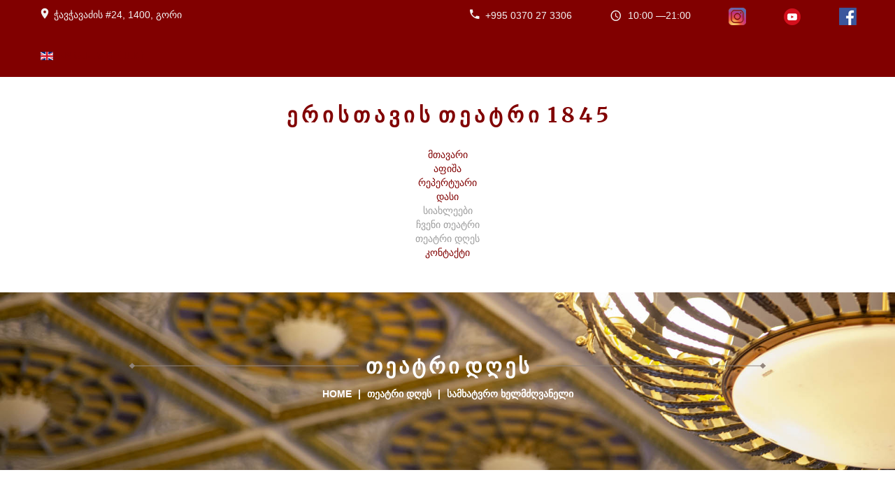

--- FILE ---
content_type: text/html; charset=utf-8
request_url: https://eristavitheatre.ge/index.php/en/2020-06-01-14-23-59/art-director
body_size: 8424
content:
<!DOCTYPE html>
<html prefix="og: http://ogp.me/ns#" xmlns="http://www.w3.org/1999/xhtml" xml:lang="en-gb" lang="en-gb">
    <head>
                <base href="https://eristavitheatre.ge/index.php/en/2020-06-01-14-23-59/art-director" />
	<meta http-equiv="content-type" content="text/html; charset=utf-8" />
	<meta name="keywords" content="ერისთავის თეატრი" />
	<meta name="rights" content="ერისთავის თეატრი" />
	<meta name="author" content="Super User" />
	<meta name="description" content="ერისთავის თეატრი" />
	<meta name="generator" content="Joomla! - Open Source Content Management - Version 3.10.12" />
	<title>სამხატვრო ხელმძღვანელი</title>
	<link href="/templates/theme3470/favicon.ico" rel="shortcut icon" type="image/vnd.microsoft.icon" />
	<link href="https://cdnjs.cloudflare.com/ajax/libs/simple-line-icons/2.4.1/css/simple-line-icons.min.css" rel="stylesheet" type="text/css" />
	<link href="/components/com_k2/css/k2.css?v=2.21" rel="stylesheet" type="text/css" />
	<link href="/plugins/system/jce/css/content.css?27ed56f8e361efea650e3420ad7fddf7" rel="stylesheet" type="text/css" />
	<link href="/media/plg_system_jcemediabox/css/jcemediabox.min.css?7d30aa8b30a57b85d658fcd54426884a" rel="stylesheet" type="text/css" />
	<link href="/media/jui/css/chosen.css?27ed56f8e361efea650e3420ad7fddf7" rel="stylesheet" type="text/css" />
	<link href="/templates/theme3470/css/template.css" rel="stylesheet" type="text/css" />
	<link href="/templates/theme3470/css/font-awesome.css" rel="stylesheet" type="text/css" />
	<link href="/templates/theme3470/css/material-design.css" rel="stylesheet" type="text/css" />
	<link href="/templates/theme3470/css/material-icons.css" rel="stylesheet" type="text/css" />
	<link href="//fonts.googleapis.com/css?family=Merriweather:300,300i,400,400i,700,700i,900,900i" rel="stylesheet" type="text/css" />
	<link href="//fonts.googleapis.com/css?family=Merriweather+Sans:300,300i,400,400i,700,700i,800,800i" rel="stylesheet" type="text/css" />
	<link href="/templates/theme3470/css/komento.css" rel="stylesheet" type="text/css" />
	<link href="/modules/mod_jux_megamenu/assets/css/style.css" rel="stylesheet" type="text/css" />
	<link href="/modules/mod_jux_megamenu/assets/css/animate.css" rel="stylesheet" type="text/css" />
	<link href="/modules/mod_jux_megamenu/assets/css/jux-font-awesome.css" rel="stylesheet" type="text/css" />
	<link href="/modules/mod_jux_megamenu/assets/css/style/red.css" rel="stylesheet" type="text/css" />
	<link href="/modules/mod_jux_megamenu/assets/css/stylec/custom-245.css" rel="stylesheet" type="text/css" />
	<link href="/media/mod_languages/css/template.css?27ed56f8e361efea650e3420ad7fddf7" rel="stylesheet" type="text/css" />
	<style type="text/css">
#js-mainnav.red ul.level1 .childcontent { margin: -20px 0 0 170px; }
         #jux_memamenu245 ul.megamenu li.haschild.megacss:hover>div.childcontent.adddropdown,
         #jux_memamenu245 .childcontent.open>.dropdown-menu{
            opacity:1;
            -moz-animation:fadeInDown 400ms ease-in ;
            -webkit-animation:fadeInDown 400ms ease-in ;
            animation:fadeInDown 400ms ease-in ;
    }
	</style>
	<script type="application/json" class="joomla-script-options new">{"csrf.token":"cdd1ac82a2e409197c66c00cf3d418d7","system.paths":{"root":"","base":""}}</script>
	<script src="/media/jui/js/jquery.min.js?27ed56f8e361efea650e3420ad7fddf7" type="text/javascript"></script>
	<script src="/media/jui/js/jquery-noconflict.js?27ed56f8e361efea650e3420ad7fddf7" type="text/javascript"></script>
	<script src="/media/jui/js/jquery-migrate.min.js?27ed56f8e361efea650e3420ad7fddf7" type="text/javascript"></script>
	<script src="/media/k2/assets/js/k2.frontend.js?v=2.21&sitepath=/" type="text/javascript"></script>
	<script src="https://eristavitheatre.ge/plugins/content/ggpkg_import/include/swfobject.js" type="text/javascript"></script>
	<script src="https://eristavitheatre.ge/plugins/content/ggpkg_import/include/pano2vrgyro.js" type="text/javascript"></script>
	<script src="https://apis.google.com/js/plusone.js" type="text/javascript"></script>
	<script src="/media/plg_system_jcemediabox/js/jcemediabox.min.js?7d30aa8b30a57b85d658fcd54426884a" type="text/javascript"></script>
	<script src="/media/system/js/mootools-core.js?27ed56f8e361efea650e3420ad7fddf7" type="text/javascript"></script>
	<script src="/media/system/js/core.js?27ed56f8e361efea650e3420ad7fddf7" type="text/javascript"></script>
	<script src="/plugins/system/kc_cufon/js/cufon-yui.js" type="text/javascript"></script>
	<script src="/plugins/system/kc_cufon/fonts/Gabrielle_400.font.js" type="text/javascript"></script>
	<script src="/plugins/system/kc_cufon/fonts/Prociono_400.font.js" type="text/javascript"></script>
	<script src="/plugins/system/bootstrap_3/assets/js/bootstrap.min.js" type="text/javascript"></script>
	<script src="/media/jui/js/chosen.jquery.min.js?27ed56f8e361efea650e3420ad7fddf7" type="text/javascript"></script>
	<script src="/templates/theme3470/js/jquery.BlackAndWhite.min.js" type="text/javascript"></script>
	<script src="/templates/theme3470/js/scripts.js" type="text/javascript"></script>
	<script src="/modules/mod_jux_megamenu/assets/js/headroom.js" type="text/javascript"></script>
	<script src="/modules/mod_jux_megamenu/assets/js/script.js" type="text/javascript"></script>
	<script src="/modules/mod_jux_megamenu/assets/js/navAccordion.js" type="text/javascript"></script>
	<script src="https://code.jquery.com/ui/1.12.1/jquery-ui.js" type="text/javascript"></script>
	<script type="text/javascript">
jQuery(document).ready(function(){WfMediabox.init({"base":"\/","theme":"standard","width":"","height":"","lightbox":0,"shadowbox":0,"icons":1,"overlay":1,"overlay_opacity":0,"overlay_color":"","transition_speed":500,"close":2,"labels":{"close":"Close","next":"Next","previous":"Previous","cancel":"Cancel","numbers":"{{numbers}}","numbers_count":"{{current}} of {{total}}","download":"Download"},"swipe":true,"expand_on_click":true});});jQuery(document).ready(function($){
	jQuery('.hasTooltip').tooltip({"html": true});
if(window.MooTools) {

			  // Mootools conflict fix for toggle with Bootstrap 3/JQuery
			  window.addEvent('load', function() {
			    $$('[rel=tooltip],[data-toggle],a[data-toggle],button[data-toggle],[data-toggle=collapse],a[data-toggle=dropdown],.hasTooltip').each(function (e) {
			        e.getParent().hide = null;
			        e.hide = null;
			    });
			  });

			}
});
	jQuery(function ($) {
		initChosen();
		$("body").on("subform-row-add", initChosen);

		function initChosen(event, container)
		{
			container = container || document;
			$(container).find("select").chosen({"disable_search_threshold":10,"search_contains":true,"allow_single_deselect":true,"placeholder_text_multiple":"Type or select some options","placeholder_text_single":"Select an option","no_results_text":"No results match"});
		}
	});
	(function($,b){$.fn.BlackAndWhite_init=function(){var a=$(this);a.find("img").not(".slide-img").parent().BlackAndWhite({invertHoverEffect:1,intensity:1,responsive:true,speed:{fadeIn:500,fadeOut:500}})}})(jQuery);jQuery(window).load(function($){jQuery(".item_img a").find("img").not(".lazy").parent().BlackAndWhite_init()});var path = "templates/theme3470/js/";(function($){$(document).ready(function(){var o=$("#back-top");$(window).scroll(function(){if($(this).scrollTop()>100){o.fadeIn()}else{o.fadeOut()}});var $scrollEl=($.browser.mozilla||$.browser.msie)?$("html"):$("body");o.find("a").click(function(){$scrollEl.animate({scrollTop:0},400);return false})})})(jQuery);
	</script>
	<style type="text/css"> /* <![CDATA[ */ /* ]]> */ </style>
	<script type="text/javascript"> Cufon.replace("h1", { fontFamily: "Gabrielle" });Cufon.replace("p.fontsize", { fontFamily: "Gabrielle" });Cufon.replace("h2", { fontFamily: "Prociono" }); </script>

    </head>
    <body class="body__ option-com_content view-article task- itemid-335">
                <!-- Body -->
        <div id="wrapper">
            <div class="wrapper-inner">

                <a id="fake" href='#'></a>

                <!-- top -->
    <div id="top"><div class="container">
        <div class="row"><div class="moduletable   col-sm-12"><div class="module_container"><div class="mod-menu">
	<ul class="menu info">
	<li class="item-576">
<a class="material-design-map103" href="https://goo.gl/maps/VvP6DWBNhQQ1t6H57" target="_blank" >ჭავჭავაძის #24, 1400, გორი</a>
</li>
<li class="item-577">
<a class="material-design-phone370" href="#" >+995 0370 27 3306</a>
</li>
<li class="item-578">
<span class="material-design-clock100" >10:00  —21:00 </span></li>
<li class="item-152">
<a href="https://www.instagram.com/eristavi_theatre/" target="_blank" ><img src="/images/instagram.png" alt="instagram" /></a>
</li>
<li class="item-652">
<a href="https://www.youtube.com/channel/UCP3KvoKgcmUVZ_XZ3qjTvEQ" target="_blank" ><img src="/images/youtube.png" alt="youtube" /></a>
</li>
<li class="item-653">
<a href="https://www.facebook.com/goristeatri/" target="_blank" ><img src="/images/facebook.png" alt="facebook" /></a>
</li>
	</ul>
</div></div></div><div class="moduletable  "><div class="module_container"><div class="mod-languages">

	<div class="btn-group">
									<a href="#" data-toggle="dropdown" class="btn dropdown-toggle">
					<span class="caret"></span>
											&nbsp;<img src="/media/mod_languages/images/en.gif" alt="" />										English (UK)				</a>
							<ul class="lang-block dropdown-menu" dir="ltr">
													<li class="lang-active">
				<a href="https://eristavitheatre.ge/index.php/en/2020-06-01-14-23-59/art-director">
											<img src="/media/mod_languages/images/en.gif" alt="" />									English (UK)				</a>
				</li>
							</ul>
	</div>

</div>
</div></div></div>
        </div></div>

                <!-- Header -->
                <!-- header -->
    <div id="header"><div class="container">
        <div class="row"><!-- Logo -->
                            <div id="logo" class="col-sm-12">
                                <a href="https://eristavitheatre.ge/">
                                    
                                    <span class="site-logo"><span class="item_title_char0 item_title_char_odd item_title_char_first_half item_title_char_first">ე</span><span class="item_title_char1 item_title_char_even item_title_char_first_half">რ</span><span class="item_title_char2 item_title_char_odd item_title_char_first_half">ი</span><span class="item_title_char3 item_title_char_even item_title_char_first_half">ს</span><span class="item_title_char4 item_title_char_odd item_title_char_first_half">თ</span><span class="item_title_char5 item_title_char_even item_title_char_first_half">ა</span><span class="item_title_char6 item_title_char_odd item_title_char_first_half">ვ</span><span class="item_title_char7 item_title_char_even item_title_char_first_half">ი</span><span class="item_title_char8 item_title_char_odd item_title_char_first_half">ს</span><span class="item_title_char9 item_title_char_even item_title_char_first_half"> </span><span class="item_title_char10 item_title_char_odd item_title_char_first_half">თ</span><span class="item_title_char11 item_title_char_even item_title_char_second_half">ე</span><span class="item_title_char12 item_title_char_odd item_title_char_second_half">ა</span><span class="item_title_char13 item_title_char_even item_title_char_second_half">ტ</span><span class="item_title_char14 item_title_char_odd item_title_char_second_half">რ</span><span class="item_title_char15 item_title_char_even item_title_char_second_half">ი</span><span class="item_title_char16 item_title_char_odd item_title_char_second_half"> </span><span class="item_title_char17 item_title_char_even item_title_char_second_half">1</span><span class="item_title_char18 item_title_char_odd item_title_char_second_half">8</span><span class="item_title_char19 item_title_char_even item_title_char_second_half">4</span><span class="item_title_char20 item_title_char_odd item_title_char_second_half item_title_char_last">5</span></span>
                                </a>
                                </div>
                            </div>
        </div></div>

                <!-- navigation -->
    <div id="navigation"><div class="container">
        <div class="row"><main class="moduletable  "><div class="module_container"><div id="jux_memamenu245">
    <div id="megamenucss" class="megamenucss245">
        <div id="js-mainnav" class="clearfix megamenu horizontal center red sticky_center down noJS  megamenu">
                        <div id="CSS3-megaMenuToggle" class="megaMenuToggle">
                <i class="jux-fa jux-fa-bars font-item-menu"></i>
            </div>
                        <div class=" mainNav js-megamenu container   clearfix" id="js-meganav">
<ul class="megamenu level0"><li  id="მთავარი" class="megacss first submenu-align-auto"><a href="/index.php/en/"  class="megacss first  hasTip" id="menu101" ><span class="menu-title"><i class="jux-fa  jux-"></i>მთავარი</span></a></li><li  id="აფიშა" class="megacss submenu-align-auto"><a href="/index.php/en/events"  class="megacss  hasTip" id="menu285" ><span class="menu-title"><i class="jux-fa  jux-"></i>აფიშა</span></a></li><li  id="რეპერტუარი" class="megacss submenu-align-auto"><a href="/index.php/en/repertoire"  class="megacss  hasTip" id="menu608" ><span class="menu-title"><i class="jux-fa  jux-"></i>რეპერტუარი</span></a></li><li  id="დასი" class="megacss submenu-align-auto"><a href="/index.php/en/troupe"  class="megacss  hasTip" id="menu136" ><span class="menu-title"><i class="jux-fa  jux-"></i>დასი</span></a></li><li  id="სიახლეები" class="megacss haschild submenu-align-auto"><span  class="megacss haschild  hasTip" id="menu753" ><span class="menu-title"><i class="jux-fa  jux-"></i>სიახლეები</span></span><div style='0' class="childcontent adddropdown clearfix cols1    ">
<div class="childcontent-inner-wrap dropdown-menu tabs_vertical">
<div class="childcontent-inner clearfix"><div class="megacol column1 first" style="width: 200px;"><ul class="megamenu level1"><li  id="პრესა" class="megacss first submenu-align-auto"><a href="/index.php/en/2020-06-13-13-48-06/press"  class="megacss first  hasTip" id="menu283" ><span class="menu-title"><i class="jux-fa  jux-"></i>პრესა</span></a></li><li  id="გასტროლები" class="megacss last submenu-align-auto"><a href="/index.php/en/2020-06-13-13-48-06/tours"  class="megacss last  hasTip" id="menu626" ><span class="menu-title"><i class="jux-fa  jux-"></i>გასტროლები</span></a></li></ul></div></div>
</div></div></li><li  id="ჩვენითეატრი" class="megacss haschild submenu-align-auto"><span  class="megacss haschild  hasTip" id="menu134" ><span class="menu-title"><i class="jux-fa  jux-"></i>ჩვენი თეატრი</span></span><div style='0' class="childcontent adddropdown clearfix cols1    ">
<div class="childcontent-inner-wrap dropdown-menu tabs_vertical">
<div class="childcontent-inner clearfix" style="width: 330pxpx;"><div class="megacol column1 first" style="width: 200px;"><ul class="megamenu level1"><li  id="ფოტოები" class="megacss first submenu-align-auto"><a href="/index.php/en/our-theater/gallery"  class="megacss first  hasTip" id="menu203" ><span class="menu-title"><i class="jux-fa  jux-"></i>ფოტოები</span></a></li><li  id="ვიდეო" class="megacss submenu-align-auto"><a href="/index.php/en/our-theater/videos"  class="megacss  hasTip" id="menu617" ><span class="menu-title"><i class="jux-fa  jux-"></i>ვიდეო</span></a></li><li  id="თეატრისისტორიადამუზეუმი" class="megacss submenu-align-auto"><a href="/index.php/en/our-theater/history"  class="megacss  hasTip" id="menu135" ><span class="menu-title"><i class="jux-fa  jux-"></i>თეატრის ისტორია და მუზეუმი</span></a></li><li  id="ვირტუალურიდათვალიერება" class="megacss submenu-align-auto"><a href="/panoram/index.htm"  class="megacss  hasTip" id="menu625" ><span class="menu-title"><i class="jux-fa  jux-"></i>ვირტუალური დათვალიერება</span></a></li><li  id="თეატრისელექტრონულიბიბლიოთეკა" class="megacss submenu-align-auto"><a href="/index.php/en/our-theater/library"  class="megacss  hasTip" id="menu627" ><span class="menu-title"><i class="jux-fa  jux-"></i>თეატრის ელექტრონული ბიბლიოთეკა</span></a></li><li  id="თეატრისტექნიკურიმონაცემები" class="megacss haschild submenu-align-auto"><span  class="megacss haschild  hasTip" id="menu711" ><span class="menu-title"><i class="jux-fa  jux-"></i>თეატრის ტექნიკური მონაცემები</span></span><div style='0' class="childcontent adddropdown clearfix cols1    ">
<div class="childcontent-inner-wrap dropdown-menu tabs_vertical">
<div class="childcontent-inner clearfix"><div class="megacol column1 first" style="width: 200px;"><ul class="megamenu level2"><li  id="დიდისცენა" class="megacss first submenu-align-auto"><a href="/index.php/en/our-theater/technical-data-of-the-theater/great-scene"  class="megacss first  hasTip" id="menu712" ><span class="menu-title"><i class="jux-fa  jux-"></i>დიდი სცენა</span></a></li><li  id="მცირესცენა" class="megacss submenu-align-auto"><a href="/index.php/en/our-theater/technical-data-of-the-theater/2020-06-09-08-42-52"  class="megacss  hasTip" id="menu736" ><span class="menu-title"><i class="jux-fa  jux-"></i>მცირე სცენა</span></a></li><li  id="ექსპერიმენტულისცენა" class="megacss last submenu-align-auto"><a href="/index.php/en/our-theater/technical-data-of-the-theater/2020-06-09-08-43-43"  class="megacss last  hasTip" id="menu737" ><span class="menu-title"><i class="jux-fa  jux-"></i>ექსპერიმენტული სცენა</span></a></li></ul></div></div>
</div></div></li><li  id="ერისთავისთეატრისყოფილიწევრები" class="megacss last submenu-align-auto"><a href="/index.php/en/our-theater/former-members-of-eristavi-theater"  class="megacss last  hasTip" id="menu905" ><span class="menu-title"><i class="jux-fa  jux-"></i>ერისთავის თეატრის ყოფილი წევრები</span></a></li></ul></div></div>
</div></div></li><li  id="თეატრიდღეს" class="megacss haschild active submenu-align-auto"><span  class="megacss haschild active  hasTip" id="menu714" ><span class="menu-title"><i class="jux-fa  jux-"></i>თეატრი დღეს</span></span><div style='0' class="childcontent adddropdown clearfix cols1    ">
<div class="childcontent-inner-wrap dropdown-menu tabs_vertical">
<div class="childcontent-inner clearfix"><div class="megacol column1 first" style="width: 200px;"><ul class="megamenu level1"><li  id="სამხატვროხელმძღვანელი" class="megacss first active submenu-align-auto"><a href="/index.php/en/2020-06-01-14-23-59/art-director"  class="megacss first active  hasTip" id="menu335" ><span class="menu-title"><i class="jux-fa  jux-"></i>სამხატვრო ხელმძღვანელი</span></a></li><li  id="ტექნიკურიჯგუფი" class="megacss haschild submenu-align-auto"><span  class="megacss haschild  hasTip" id="menu715" ><span class="menu-title"><i class="jux-fa  jux-"></i>ტექნიკური ჯგუფი</span></span><div style='0' class="childcontent adddropdown clearfix cols1    ">
<div class="childcontent-inner-wrap dropdown-menu tabs_vertical">
<div class="childcontent-inner clearfix"><div class="megacol column1 first" style="width: 200px;"><ul class="megamenu level2"><li  id="განათებისოპერატორები" class="megacss first submenu-align-auto"><a href="/index.php/en/2020-06-01-14-23-59/2020-06-01-14-30-44/2020-06-01-14-31-51"  class="megacss first  hasTip" id="menu716" ><span class="menu-title"><i class="jux-fa  jux-"></i>განათების ოპერატორები</span></a></li><li  id="ხმისოპერატორები" class="megacss submenu-align-auto"><a href="/index.php/en/2020-06-01-14-23-59/2020-06-01-14-30-44/2020-06-01-14-33-19"  class="megacss  hasTip" id="menu717" ><span class="menu-title"><i class="jux-fa  jux-"></i>ხმის ოპერატორები</span></a></li><li  id="სცენისმემანქანეები" class="megacss submenu-align-auto"><a href="/index.php/en/2020-06-01-14-23-59/2020-06-01-14-30-44/2020-06-01-14-33-48"  class="megacss  hasTip" id="menu718" ><span class="menu-title"><i class="jux-fa  jux-"></i>სცენის მემანქანეები</span></a></li><li  id="გარდერობი" class="megacss submenu-align-auto"><a href="/index.php/en/2020-06-01-14-23-59/2020-06-01-14-30-44/2020-06-01-14-34-50"  class="megacss  hasTip" id="menu719" ><span class="menu-title"><i class="jux-fa  jux-"></i>გარდერობი</span></a></li><li  id="გრიმი" class="megacss submenu-align-auto"><a href="/index.php/en/2020-06-01-14-23-59/2020-06-01-14-30-44/2020-06-01-14-35-19"  class="megacss  hasTip" id="menu720" ><span class="menu-title"><i class="jux-fa  jux-"></i>გრიმი </span></a></li><li  id="რეკვიზიტი" class="megacss submenu-align-auto"><a href="/index.php/en/2020-06-01-14-23-59/2020-06-01-14-30-44/2020-06-01-14-35-54"  class="megacss  hasTip" id="menu721" ><span class="menu-title"><i class="jux-fa  jux-"></i>რეკვიზიტი</span></a></li><li  id="ბუტაფორი" class="megacss submenu-align-auto"><a href="/index.php/en/2020-06-01-14-23-59/2020-06-01-14-30-44/2020-06-01-14-36-21"  class="megacss  hasTip" id="menu722" ><span class="menu-title"><i class="jux-fa  jux-"></i>ბუტაფორი </span></a></li><li  id="მკერავი" class="megacss last submenu-align-auto"><a href="/index.php/en/2020-06-01-14-23-59/2020-06-01-14-30-44/2020-06-01-14-36-54"  class="megacss last  hasTip" id="menu723" ><span class="menu-title"><i class="jux-fa  jux-"></i>მკერავი </span></a></li></ul></div></div>
</div></div></li><li  id="შემოქმედებითიჯგუფი" class="megacss haschild submenu-align-auto"><span  class="megacss haschild  hasTip" id="menu725" ><span class="menu-title"><i class="jux-fa  jux-"></i>შემოქმედებითი ჯგუფი</span></span><div style='0' class="childcontent adddropdown clearfix cols1    ">
<div class="childcontent-inner-wrap dropdown-menu tabs_vertical">
<div class="childcontent-inner clearfix"><div class="megacol column1 first" style="width: 200px;"><ul class="megamenu level2"><li  id="დასისმმართველი" class="megacss first submenu-align-auto"><a href="/index.php/en/2020-06-01-14-23-59/2020-06-01-14-42-12/2020-06-01-14-46-20"  class="megacss first  hasTip" id="menu726" ><span class="menu-title"><i class="jux-fa  jux-"></i>დასის მმართველი</span></a></li><li  id="ლიტერატურულინაწილისგამგე" class="megacss submenu-align-auto"><a href="/index.php/en/2020-06-01-14-23-59/2020-06-01-14-42-12/ლიტერატურული-ნაწილის-გამგე"  class="megacss  hasTip" id="menu802" ><span class="menu-title"><i class="jux-fa  jux-"></i>ლიტერატურული ნაწილის გამგე</span></a></li><li  id="ტექნიკურირეჟისორები" class="megacss submenu-align-auto"><a href="/index.php/en/2020-06-01-14-23-59/2020-06-01-14-42-12/2020-06-01-14-47-09"  class="megacss  hasTip" id="menu727" ><span class="menu-title"><i class="jux-fa  jux-"></i>ტექნიკური რეჟისორები</span></a></li><li  id="სადადგმონაწილისგამგე" class="megacss submenu-align-auto"><a href="/index.php/en/2020-06-01-14-23-59/2020-06-01-14-42-12/2020-06-01-14-47-46"  class="megacss  hasTip" id="menu728" ><span class="menu-title"><i class="jux-fa  jux-"></i>სადადგმო ნაწილის გამგე</span></a></li><li  id="მუზეუმისგამგე" class="megacss last submenu-align-auto"><a href="/index.php/en/2020-06-01-14-23-59/2020-06-01-14-42-12/head-of-the-museum"  class="megacss last  hasTip" id="menu844" ><span class="menu-title"><i class="jux-fa  jux-"></i>მუზეუმის გამგე</span></a></li></ul></div></div>
</div></div></li><li  id="ადმინისტრაცია" class="megacss last haschild submenu-align-auto"><span  class="megacss last haschild  hasTip" id="menu729" ><span class="menu-title"><i class="jux-fa  jux-"></i>ადმინისტრაცია</span></span><div style='0' class="childcontent adddropdown clearfix cols1    ">
<div class="childcontent-inner-wrap dropdown-menu tabs_vertical">
<div class="childcontent-inner clearfix"><div class="megacol column1 first" style="width: 200px;"><ul class="megamenu level2"><li  id="დირექტორი" class="megacss first submenu-align-auto"><a href="/index.php/en/2020-06-01-14-23-59/2020-06-01-14-55-43/2020-06-01-14-56-40"  class="megacss first  hasTip" id="menu730" ><span class="menu-title"><i class="jux-fa  jux-"></i>დირექტორი</span></a></li><li  id="მთ.ბუღალტერი" class="megacss submenu-align-auto"><a href="/index.php/en/2020-06-01-14-23-59/2020-06-01-14-55-43/2020-06-01-14-57-07"  class="megacss  hasTip" id="menu731" ><span class="menu-title"><i class="jux-fa  jux-"></i>მთ. ბუღალტერი </span></a></li><li  id="ადმინისტრატორი" class="megacss submenu-align-auto"><a href="/index.php/en/2020-06-01-14-23-59/2020-06-01-14-55-43/2020-06-01-14-57-41"  class="megacss  hasTip" id="menu732" ><span class="menu-title"><i class="jux-fa  jux-"></i>ადმინისტრატორი </span></a></li><li  id="კომენდანტი" class="megacss submenu-align-auto"><a href="/index.php/en/2020-06-01-14-23-59/2020-06-01-14-55-43/2020-06-01-14-58-53"  class="megacss  hasTip" id="menu733" ><span class="menu-title"><i class="jux-fa  jux-"></i>კომენდანტი</span></a></li><li  id="პიარი" class="megacss submenu-align-auto"><a href="/index.php/en/2020-06-01-14-23-59/2020-06-01-14-55-43/2020-06-01-14-59-26"  class="megacss  hasTip" id="menu734" ><span class="menu-title"><i class="jux-fa  jux-"></i>პიარი</span></a></li><li  id="იურისტი" class="megacss last submenu-align-auto"><a href="/index.php/en/2020-06-01-14-23-59/2020-06-01-14-55-43/2020-06-01-14-59-53"  class="megacss last  hasTip" id="menu735" ><span class="menu-title"><i class="jux-fa  jux-"></i>იურისტი</span></a></li></ul></div></div>
</div></div></li></ul></div></div>
</div></div></li><li  id="კონტაქტი" class="megacss last submenu-align-auto"><a href="/index.php/en/contact-us"  class="megacss last  hasTip" id="menu142" ><span class="menu-title"><i class="jux-fa  jux-"></i>კონტაქტი</span></a></li></ul>
</div>        </div>
    </div>
</div>

<script type="text/javascript">
    jQuery(document).ready(function ($) {

        $(".megamenucss245 #CSS3-megaMenuToggle").click(function () {
             // Menu on mobile
                if(document.body.offsetWidth < 769){ 0
                                
                    if ((!$('.jux-custom-css').hasClass('jux-custom-css'))) {
                        jQuery('.mainNav').navAccordion({
                            expandButtonText: '<i class="jux-fa jux-fa-angle-down "></i>',  //Text inside of buttons can be HTML
                            collapseButtonText: '<i class="jux-fa jux-fa-angle-up "></i>'
                        });

                    }
                }
                // end menu on mobile
            $(".megamenucss245 .js-megamenu").toggleClass("dropdown-menucssjs-meganav");
            $('.jux-custom-css').addClass('accordion-btn-wrap');
        });
        if(document.body.offsetWidth < 769){
            $(".megamenucss245 .jux_tabs_db").removeClass("jux_tabs_item");  
        }
        $(window).resize(function () {

            if (document.body.offsetWidth > 768) {
                $(".megamenucss245 .jux_tabs_db").addClass("jux_tabs_item"); 
                $(".megamenucss245 .js-megamenu").removeClass("dropdown-menucssjs-meganav"); 
                $('.jux-custom-css').removeClass('accordion-btn-wrap');
            }else{
                $(".megamenucss245 .jux_tabs_db").removeClass("jux_tabs_item");
            }

        });
    });
</script>
<script>
  // jQuery(document).ready(function ($) {
  //   // jQuery( ".jux-tabs" ).tabs();
  // });
  jQuery(document).ready(function ($){
    // Hàm active tab nào đó
        // kiểm tra content của các tab, nếu không phải content của tab đầu tiên ( có class là first)  thì ẩn hết các content đó
        $('.jux-tabs  .childcontent-inner  > .megacol  > .megamenu.level1  > .submenu-align-auto').each(function(index, el) {
            if( !$(this).hasClass('first') ){
                $(this).hide();
            }
        });
        // activeTab($('.childcontent-inner   .jux_tabs_db.jux_tabs_item ul  li:first-child'));
        function activeTab(obj)
        {
            // Xóa class active tất cả các tab
            $('.childcontent-inner  .jux_tabs_db.jux_tabs_item ul li').removeClass('active');
            // Thêm class active vòa tab đang click
            $(obj).addClass('active');
            // Lấy href của tab để show content tương ứng
            var id = $(obj).find('a').attr('href');
            // Hiển thị nội dung của tab hiện tại
            $(obj).parents('.jux_tabs_item ').next().find(' > ul > li.submenu-align-auto').hide();
            $(id).show();
        }
        // Sự kiện click đổi tab
        $('.childcontent-inner .jux_tabs_db.jux_tabs_item ul li').click(function(){
            activeTab(this);
            return false;
        });
    });
   jQuery(document).ready(function ($) {
      $('[data-toggle="tooltip"]').tooltip()
    });
</script>



    </div></main></div>
        </div></div>

                <!-- breadcrumbs -->
    <div id="breadcrumbs"><div class="container">
        <div class="row"><div class="moduletable   col-sm-10 col-sm-offset-1"><div class="module_container"><div class="breadcrumb-title"><span><span class="item_title_char0 item_title_char_odd item_title_char_first_half item_title_char_first">თ</span><span class="item_title_char1 item_title_char_even item_title_char_first_half">ე</span><span class="item_title_char2 item_title_char_odd item_title_char_first_half">ა</span><span class="item_title_char3 item_title_char_even item_title_char_first_half">ტ</span><span class="item_title_char4 item_title_char_odd item_title_char_first_half">რ</span><span class="item_title_char5 item_title_char_even item_title_char_first_half">ი</span><span class="item_title_char6 item_title_char_odd item_title_char_second_half"> </span><span class="item_title_char7 item_title_char_even item_title_char_second_half">დ</span><span class="item_title_char8 item_title_char_odd item_title_char_second_half">ღ</span><span class="item_title_char9 item_title_char_even item_title_char_second_half">ე</span><span class="item_title_char10 item_title_char_odd item_title_char_second_half item_title_char_last">ს</span></span></div>

<ul class="breadcrumb">
	<li><a href="/index.php/en/" class="pathway">Home</a><span class="divider">&nbsp;|&nbsp;</span></li><li><span>თეატრი დღეს</span><span class="divider">&nbsp;|&nbsp;</span></li><li class="active"><span>სამხატვრო ხელმძღვანელი</span></li></ul>
</div></div></div>
        </div></div>

                                <!-- Main Content row -->
                <div id="content">
                                        <div class="container">
                        <div class="row">
                                                <div class="content-inner">
                                <!-- Left sidebar -->
                                                                
                                <div id="component" class="col-sm-12">
                                    <main role="main">
                                                                                <div id="system-message-container">
	</div>

                                        		<style>
		.lrcounter-horizontal-vertical table {
			background: none repeat scroll 0 0 transparent !important;
			border: medium none !important;
			color: #000000 !important;
			margin: 0 !important;
			padding: 0 !important;
			text-align: left !important;
		}
		
		
		.lrcounter-horizontal-vertical table tr, .lrcounter-horizontal-vertical table td {
			background: none repeat scroll 0 0 transparent !important;
			border: medium none !important;
			color: #000000 !important;
			display: inline-table;
			margin-left: 4px !important;
			padding: 0 2px !important;
			text-align: left !important;
			vertical-align: bottom !important;
		}
		iframe, svg {
			max-width: none !important;
		} 
		</style>
		<article class="page-item page-item__">
		<header class="item_header">
		<h2 class="item_title"><span class="item_title_part_0 item_title_part_odd item_title_part_first_half item_title_part_first">ნიკოლოზ</span> <span class="item_title_part_1 item_title_part_even item_title_part_second_half item_title_part_last">ჰაინე-შველიძე</span></h2>	</header>
	<div id="fb-root"></div>
						<script>(function(d, s, id) {
						  var js, fjs = d.getElementsByTagName(s)[0];
						  if (d.getElementById(id)) return;
						  js = d.createElement(s); js.id = id;
						  js.src = "//connect.facebook.net/en_US/all.js#xfbml=1&appId=930899133604868";
						  fjs.parentNode.insertBefore(js, fjs);
						}(document, "script", "facebook-jssdk"));</script>	<div class="item_fulltext"><p><span style="font-size: 14pt; color: #800000;"><strong>ნიკოლოზ ჰაინე-შველიძე&nbsp;&nbsp;&nbsp; <a href="https://www.facebook.com/nikoloz.heineshvelidze" target="_blank" rel="noopener"><img src="/images/-afacebook.png" alt=" afacebook" width="50" height="50" /></a><span style="font-size: 14pt;"></span><span style="color: #000000;"></span><br /><br /><br /></strong></span><span class="d2edcug0 hpfvmrgz qv66sw1b c1et5uql lr9zc1uh a8c37x1j fe6kdd0r mau55g9w c8b282yb keod5gw0 nxhoafnm aigsh9s9 d3f4x2em iv3no6db gfeo3gy3 a3bd9o3v b1v8xokw oo9gr5id" dir="auto"><img style="margin: 20px; float: right;" src="/images/354542048_3435154000130413_2740811636426112643_n.jpg" alt="354542048_3435154000130413_2740811636426112643_n.jpg" width="564" height="846" /></span><span class="d2edcug0 hpfvmrgz qv66sw1b c1et5uql lr9zc1uh a8c37x1j fe6kdd0r mau55g9w c8b282yb keod5gw0 nxhoafnm aigsh9s9 d3f4x2em iv3no6db gfeo3gy3 a3bd9o3v b1v8xokw oo9gr5id" dir="auto"><br /><span style="color: #000000;"><strong>ნოკოლოზ ჰაინე-შველიძეს</strong> პროფესიული&nbsp; განათლება საქართველოში და გერმანიაში აქვს მიღებული. ის 25 წელზე მეტია ემსახურება ქართული თეატრს, როგორც რეჟისორი და სპექტაკლების მხატვრული გამფორმებელი. ნიკოლოზ ჰაინე-შველიძე ასევე რუსთაველის თეატრის ექსპერიმენტული სცენის ერთ-ერთ დამფუძნებელია და არაერთი სპექტაკლი აქვს დადგმული ამ სცენაზე. გარდა ამისა, იგი არის არაერთი მასობრივი ხასიათის ღონისძიების რეჟისორი (სახალხო ზეიმი „თბილისობა 2013“ - რეჟისორი; 2017 წელს ფოლკლორის საერთაშორისო ფესტივალის დახურვის ღონისძიება - რეჟისორი; 2018 წელს საქართველოს პრეზიდენტის ინაუგურაცია - კრეატივი/დაგეგმარება და სხვა).</span><br /><br /><br /><br />&nbsp; &nbsp; &nbsp; &nbsp; &nbsp; &nbsp; &nbsp; <br /><span style="font-size: 14pt; color: #800000;"><strong>&nbsp;ერისთავის თეატრი<br /><br /><br /></strong><span style="font-size: 10pt;"><span style="color: #000000;">.&nbsp;ამირ დეჟაქამი&nbsp; "დაუძახე ბროწეულო პურის თავთავო"&nbsp; - 2022 წელი<br /></span><span style="color: #0b0909;">.&nbsp;გიორგი ერისთავი "უჩინმაჩინის</span></span></span></span><span class="d2edcug0 hpfvmrgz qv66sw1b c1et5uql lr9zc1uh a8c37x1j fe6kdd0r mau55g9w c8b282yb keod5gw0 nxhoafnm aigsh9s9 d3f4x2em iv3no6db gfeo3gy3 a3bd9o3v b1v8xokw oo9gr5id" dir="auto"><span style="font-size: 14pt; color: #800000;"><span style="font-size: 10pt;"><span style="color: #0b0909;">&nbsp;ქუდი" - 2022 წელი<br />. "მე მოვალ-სიზმარი" გალაკტიონის ლექსებზე და ჩანაწერებზე აგებული ლიტერატურული სპექტაკლი. 2023<br /></span><span style="color: #0b0909;">. ნოდარ მაჭარაშვილი "ქეიფი სოლოლაკში" - 2023 წელი<br /></span></span><span style="color: #0b0909; font-size: 12pt;"><span style="font-size: 10pt;">. "სიყვარულო ძალსა შენსა" (მსოფლიო სასიყვარულო პოეზიაზე აგებული სპექტაკლი) - 2024<br />. "მთებმა დახუჭეს თვალები"- ვაჟა ფშაველას უკანასკნელი დღეების ქრონიკა, "ალუდა ქეთელაურის" მიხედვით - 2025<br /></span></span><strong><span style="color: #0b0909; font-size: 12pt;"><br /></span><br /></strong></span></span></p> </div>
		
	
	<!-- Social Sharing -->
	<div class="addthis_sharing_toolbox"></div><script type="text/javascript">
    var addthis_config =
{
   pubid: "ra-5497f2254123130b"
}
    </script><script type="text/javascript" src="//s7.addthis.com/js/300/addthis_widget.js"></script>
<div id="fb-root"></div>
						<script>(function(d, s, id) {
						  var js, fjs = d.getElementsByTagName(s)[0];
						  if (d.getElementById(id)) return;
						  js = d.createElement(s); js.id = id;
						  js.src = "//connect.facebook.net/en_US/all.js#xfbml=1&appId=930899133604868";
						  fjs.parentNode.insertBefore(js, fjs);
						}(document, "script", "facebook-jssdk"));</script> 
	<!-- Pagination -->
	</article>
                                                                            </main>
                                </div>
                                                            </div>
                                                    </div>
                    </div>
                                            </div>
                            </div>
        </div>
        <div id="footer-wrapper">
            <div class="footer-wrapper-inner">
                                <!-- Copyright -->
                <div id="copyright" role="contentinfo">
                    <div class="container">                        <div class="row">
                            
                            <div class="col-sm-12">
                                <div class="copyright">
                                                                        <span class="siteName">ერისთავის თეატრი 1845</span>
                                    <span class="copy">&copy; </span><span class="year">2026.</span>                                </div>
                            </div>
                                                        <!-- {%FOOTER_LINK} -->
                        </div>
                    </div>
                </div>
            </div>
        </div>
        <div id="back-top">
        <a href="#"><span></span> </a>
    </div>        
    <script type="text/javascript"> Cufon.now(); </script></body>
</html>